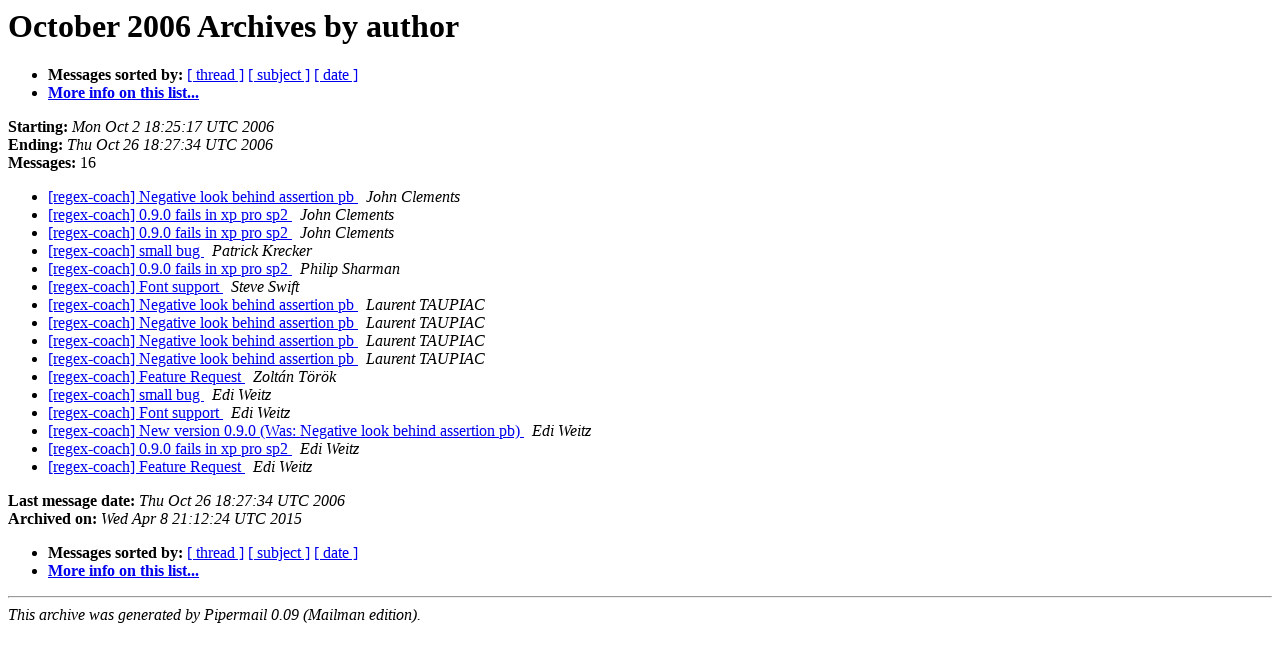

--- FILE ---
content_type: text/html
request_url: https://mailman.common-lisp.net/pipermail/regex-coach/2006-October/author.html
body_size: 862
content:
<!DOCTYPE HTML PUBLIC "-//W3C//DTD HTML 4.01 Transitional//EN">
<HTML>
  <HEAD>
     <title>The regex-coach October 2006 Archive by author</title>
     <META NAME="robots" CONTENT="noindex,follow">
     <META http-equiv="Content-Type" content="text/html; charset=us-ascii">
  </HEAD>
  <BODY BGCOLOR="#ffffff">
      <a name="start"></A>
      <h1>October 2006 Archives by author</h1>
      <ul>
         <li> <b>Messages sorted by:</b>
	        <a href="thread.html#start">[ thread ]</a>
		<a href="subject.html#start">[ subject ]</a>
		
		<a href="date.html#start">[ date ]</a>

	     <li><b><a href="https://mailman.common-lisp.net/listinfo/regex-coach">More info on this list...
                    </a></b></li>
      </ul>
      <p><b>Starting:</b> <i>Mon Oct  2 18:25:17 UTC 2006</i><br>
         <b>Ending:</b> <i>Thu Oct 26 18:27:34 UTC 2006</i><br>
         <b>Messages:</b> 16<p>
     <ul>

<LI><A HREF="000128.html">[regex-coach] Negative look behind assertion pb
</A><A NAME="128">&nbsp;</A>
<I>John Clements
</I>

<LI><A HREF="000131.html">[regex-coach] 0.9.0 fails in xp pro sp2 
</A><A NAME="131">&nbsp;</A>
<I>John Clements
</I>

<LI><A HREF="000134.html">[regex-coach] 0.9.0 fails in xp pro sp2 
</A><A NAME="134">&nbsp;</A>
<I>John Clements
</I>

<LI><A HREF="000122.html">[regex-coach] small bug
</A><A NAME="122">&nbsp;</A>
<I>Patrick Krecker
</I>

<LI><A HREF="000132.html">[regex-coach] 0.9.0 fails in xp pro sp2 
</A><A NAME="132">&nbsp;</A>
<I>Philip Sharman
</I>

<LI><A HREF="000124.html">[regex-coach] Font support
</A><A NAME="124">&nbsp;</A>
<I>Steve Swift
</I>

<LI><A HREF="000126.html">[regex-coach] Negative look behind assertion pb
</A><A NAME="126">&nbsp;</A>
<I>Laurent TAUPIAC
</I>

<LI><A HREF="000127.html">[regex-coach] Negative look behind assertion pb
</A><A NAME="127">&nbsp;</A>
<I>Laurent TAUPIAC
</I>

<LI><A HREF="000129.html">[regex-coach] Negative look behind assertion pb
</A><A NAME="129">&nbsp;</A>
<I>Laurent TAUPIAC
</I>

<LI><A HREF="000135.html">[regex-coach] Negative look behind assertion pb
</A><A NAME="135">&nbsp;</A>
<I>Laurent TAUPIAC
</I>

<LI><A HREF="000136.html">[regex-coach] Feature Request
</A><A NAME="136">&nbsp;</A>
<I>Zolt&#225;n T&#246;r&#246;k
</I>

<LI><A HREF="000123.html">[regex-coach] small bug
</A><A NAME="123">&nbsp;</A>
<I>Edi Weitz
</I>

<LI><A HREF="000125.html">[regex-coach] Font support
</A><A NAME="125">&nbsp;</A>
<I>Edi Weitz
</I>

<LI><A HREF="000130.html">[regex-coach] New version 0.9.0 (Was: Negative look behind	assertion pb)
</A><A NAME="130">&nbsp;</A>
<I>Edi Weitz
</I>

<LI><A HREF="000133.html">[regex-coach] 0.9.0 fails in xp pro sp2
</A><A NAME="133">&nbsp;</A>
<I>Edi Weitz
</I>

<LI><A HREF="000137.html">[regex-coach] Feature Request
</A><A NAME="137">&nbsp;</A>
<I>Edi Weitz
</I>

    </ul>
    <p>
      <a name="end"><b>Last message date:</b></a> 
       <i>Thu Oct 26 18:27:34 UTC 2006</i><br>
    <b>Archived on:</b> <i>Wed Apr  8 21:12:24 UTC 2015</i>
    <p>
   <ul>
         <li> <b>Messages sorted by:</b>
	        <a href="thread.html#start">[ thread ]</a>
		<a href="subject.html#start">[ subject ]</a>
		
		<a href="date.html#start">[ date ]</a>
	     <li><b><a href="https://mailman.common-lisp.net/listinfo/regex-coach">More info on this list...
                    </a></b></li>
     </ul>
     <p>
     <hr>
     <i>This archive was generated by
     Pipermail 0.09 (Mailman edition).</i>
  </BODY>
</HTML>

